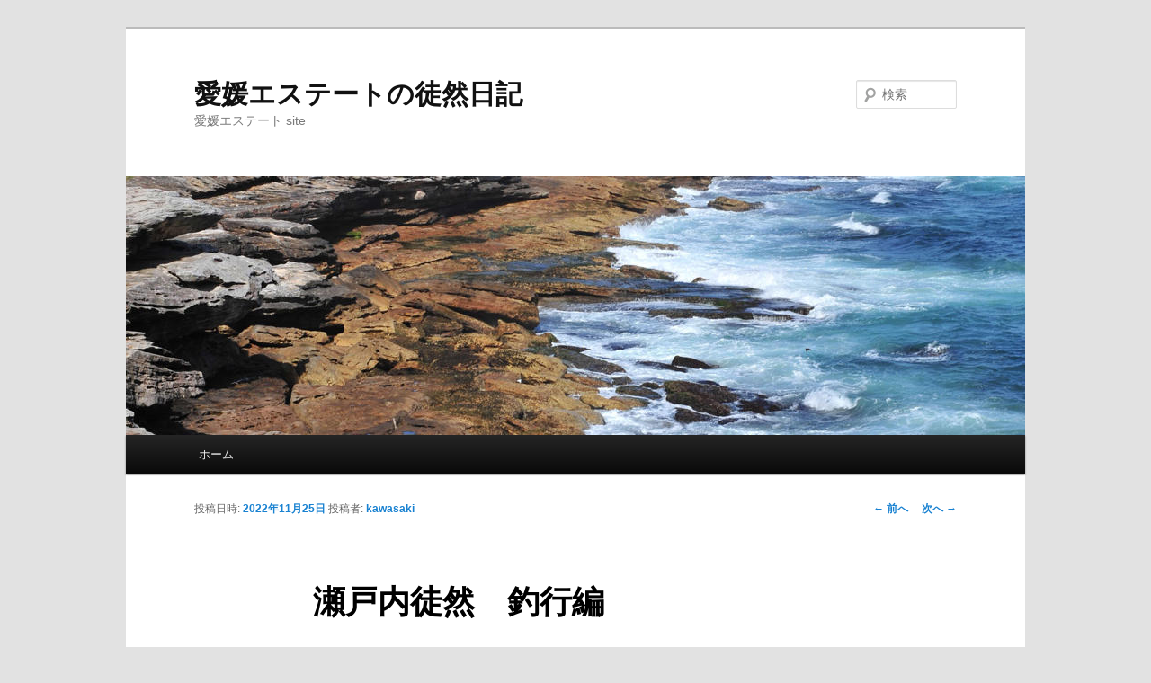

--- FILE ---
content_type: text/html; charset=UTF-8
request_url: https://ehime-estate.com/e-blog/1052
body_size: 31144
content:
<!DOCTYPE html>
<!--[if IE 6]>
<html id="ie6" lang="ja">
<![endif]-->
<!--[if IE 7]>
<html id="ie7" lang="ja">
<![endif]-->
<!--[if IE 8]>
<html id="ie8" lang="ja">
<![endif]-->
<!--[if !(IE 6) & !(IE 7) & !(IE 8)]><!-->
<html lang="ja">
<!--<![endif]-->
<head>
<meta charset="UTF-8" />
<meta name="viewport" content="width=device-width" />
<title>
瀬戸内徒然　釣行編 | 愛媛エステートの徒然日記	</title>
<link rel="profile" href="https://gmpg.org/xfn/11" />
<link rel="stylesheet" type="text/css" media="all" href="https://ehime-estate.com/e-blog/wp-content/themes/twentyeleven/style.css?ver=20190507" />
<link rel="pingback" href="https://ehime-estate.com/e-blog/xmlrpc.php">
<!--[if lt IE 9]>
<script src="https://ehime-estate.com/e-blog/wp-content/themes/twentyeleven/js/html5.js?ver=3.7.0" type="text/javascript"></script>
<![endif]-->
<meta name='robots' content='max-image-preview:large' />
<link rel="alternate" type="application/rss+xml" title="愛媛エステートの徒然日記 &raquo; フィード" href="https://ehime-estate.com/e-blog/feed" />
<link rel="alternate" type="application/rss+xml" title="愛媛エステートの徒然日記 &raquo; コメントフィード" href="https://ehime-estate.com/e-blog/comments/feed" />
<link rel="alternate" type="application/rss+xml" title="愛媛エステートの徒然日記 &raquo; 瀬戸内徒然　釣行編 のコメントのフィード" href="https://ehime-estate.com/e-blog/1052/feed" />
<link rel="alternate" title="oEmbed (JSON)" type="application/json+oembed" href="https://ehime-estate.com/e-blog/wp-json/oembed/1.0/embed?url=https%3A%2F%2Fehime-estate.com%2Fe-blog%2F1052" />
<link rel="alternate" title="oEmbed (XML)" type="text/xml+oembed" href="https://ehime-estate.com/e-blog/wp-json/oembed/1.0/embed?url=https%3A%2F%2Fehime-estate.com%2Fe-blog%2F1052&#038;format=xml" />
<style id='wp-img-auto-sizes-contain-inline-css' type='text/css'>
img:is([sizes=auto i],[sizes^="auto," i]){contain-intrinsic-size:3000px 1500px}
/*# sourceURL=wp-img-auto-sizes-contain-inline-css */
</style>
<style id='wp-emoji-styles-inline-css' type='text/css'>

	img.wp-smiley, img.emoji {
		display: inline !important;
		border: none !important;
		box-shadow: none !important;
		height: 1em !important;
		width: 1em !important;
		margin: 0 0.07em !important;
		vertical-align: -0.1em !important;
		background: none !important;
		padding: 0 !important;
	}
/*# sourceURL=wp-emoji-styles-inline-css */
</style>
<style id='wp-block-library-inline-css' type='text/css'>
:root{--wp-block-synced-color:#7a00df;--wp-block-synced-color--rgb:122,0,223;--wp-bound-block-color:var(--wp-block-synced-color);--wp-editor-canvas-background:#ddd;--wp-admin-theme-color:#007cba;--wp-admin-theme-color--rgb:0,124,186;--wp-admin-theme-color-darker-10:#006ba1;--wp-admin-theme-color-darker-10--rgb:0,107,160.5;--wp-admin-theme-color-darker-20:#005a87;--wp-admin-theme-color-darker-20--rgb:0,90,135;--wp-admin-border-width-focus:2px}@media (min-resolution:192dpi){:root{--wp-admin-border-width-focus:1.5px}}.wp-element-button{cursor:pointer}:root .has-very-light-gray-background-color{background-color:#eee}:root .has-very-dark-gray-background-color{background-color:#313131}:root .has-very-light-gray-color{color:#eee}:root .has-very-dark-gray-color{color:#313131}:root .has-vivid-green-cyan-to-vivid-cyan-blue-gradient-background{background:linear-gradient(135deg,#00d084,#0693e3)}:root .has-purple-crush-gradient-background{background:linear-gradient(135deg,#34e2e4,#4721fb 50%,#ab1dfe)}:root .has-hazy-dawn-gradient-background{background:linear-gradient(135deg,#faaca8,#dad0ec)}:root .has-subdued-olive-gradient-background{background:linear-gradient(135deg,#fafae1,#67a671)}:root .has-atomic-cream-gradient-background{background:linear-gradient(135deg,#fdd79a,#004a59)}:root .has-nightshade-gradient-background{background:linear-gradient(135deg,#330968,#31cdcf)}:root .has-midnight-gradient-background{background:linear-gradient(135deg,#020381,#2874fc)}:root{--wp--preset--font-size--normal:16px;--wp--preset--font-size--huge:42px}.has-regular-font-size{font-size:1em}.has-larger-font-size{font-size:2.625em}.has-normal-font-size{font-size:var(--wp--preset--font-size--normal)}.has-huge-font-size{font-size:var(--wp--preset--font-size--huge)}.has-text-align-center{text-align:center}.has-text-align-left{text-align:left}.has-text-align-right{text-align:right}.has-fit-text{white-space:nowrap!important}#end-resizable-editor-section{display:none}.aligncenter{clear:both}.items-justified-left{justify-content:flex-start}.items-justified-center{justify-content:center}.items-justified-right{justify-content:flex-end}.items-justified-space-between{justify-content:space-between}.screen-reader-text{border:0;clip-path:inset(50%);height:1px;margin:-1px;overflow:hidden;padding:0;position:absolute;width:1px;word-wrap:normal!important}.screen-reader-text:focus{background-color:#ddd;clip-path:none;color:#444;display:block;font-size:1em;height:auto;left:5px;line-height:normal;padding:15px 23px 14px;text-decoration:none;top:5px;width:auto;z-index:100000}html :where(.has-border-color){border-style:solid}html :where([style*=border-top-color]){border-top-style:solid}html :where([style*=border-right-color]){border-right-style:solid}html :where([style*=border-bottom-color]){border-bottom-style:solid}html :where([style*=border-left-color]){border-left-style:solid}html :where([style*=border-width]){border-style:solid}html :where([style*=border-top-width]){border-top-style:solid}html :where([style*=border-right-width]){border-right-style:solid}html :where([style*=border-bottom-width]){border-bottom-style:solid}html :where([style*=border-left-width]){border-left-style:solid}html :where(img[class*=wp-image-]){height:auto;max-width:100%}:where(figure){margin:0 0 1em}html :where(.is-position-sticky){--wp-admin--admin-bar--position-offset:var(--wp-admin--admin-bar--height,0px)}@media screen and (max-width:600px){html :where(.is-position-sticky){--wp-admin--admin-bar--position-offset:0px}}

/*# sourceURL=wp-block-library-inline-css */
</style><style id='global-styles-inline-css' type='text/css'>
:root{--wp--preset--aspect-ratio--square: 1;--wp--preset--aspect-ratio--4-3: 4/3;--wp--preset--aspect-ratio--3-4: 3/4;--wp--preset--aspect-ratio--3-2: 3/2;--wp--preset--aspect-ratio--2-3: 2/3;--wp--preset--aspect-ratio--16-9: 16/9;--wp--preset--aspect-ratio--9-16: 9/16;--wp--preset--color--black: #000;--wp--preset--color--cyan-bluish-gray: #abb8c3;--wp--preset--color--white: #fff;--wp--preset--color--pale-pink: #f78da7;--wp--preset--color--vivid-red: #cf2e2e;--wp--preset--color--luminous-vivid-orange: #ff6900;--wp--preset--color--luminous-vivid-amber: #fcb900;--wp--preset--color--light-green-cyan: #7bdcb5;--wp--preset--color--vivid-green-cyan: #00d084;--wp--preset--color--pale-cyan-blue: #8ed1fc;--wp--preset--color--vivid-cyan-blue: #0693e3;--wp--preset--color--vivid-purple: #9b51e0;--wp--preset--color--blue: #1982d1;--wp--preset--color--dark-gray: #373737;--wp--preset--color--medium-gray: #666;--wp--preset--color--light-gray: #e2e2e2;--wp--preset--gradient--vivid-cyan-blue-to-vivid-purple: linear-gradient(135deg,rgb(6,147,227) 0%,rgb(155,81,224) 100%);--wp--preset--gradient--light-green-cyan-to-vivid-green-cyan: linear-gradient(135deg,rgb(122,220,180) 0%,rgb(0,208,130) 100%);--wp--preset--gradient--luminous-vivid-amber-to-luminous-vivid-orange: linear-gradient(135deg,rgb(252,185,0) 0%,rgb(255,105,0) 100%);--wp--preset--gradient--luminous-vivid-orange-to-vivid-red: linear-gradient(135deg,rgb(255,105,0) 0%,rgb(207,46,46) 100%);--wp--preset--gradient--very-light-gray-to-cyan-bluish-gray: linear-gradient(135deg,rgb(238,238,238) 0%,rgb(169,184,195) 100%);--wp--preset--gradient--cool-to-warm-spectrum: linear-gradient(135deg,rgb(74,234,220) 0%,rgb(151,120,209) 20%,rgb(207,42,186) 40%,rgb(238,44,130) 60%,rgb(251,105,98) 80%,rgb(254,248,76) 100%);--wp--preset--gradient--blush-light-purple: linear-gradient(135deg,rgb(255,206,236) 0%,rgb(152,150,240) 100%);--wp--preset--gradient--blush-bordeaux: linear-gradient(135deg,rgb(254,205,165) 0%,rgb(254,45,45) 50%,rgb(107,0,62) 100%);--wp--preset--gradient--luminous-dusk: linear-gradient(135deg,rgb(255,203,112) 0%,rgb(199,81,192) 50%,rgb(65,88,208) 100%);--wp--preset--gradient--pale-ocean: linear-gradient(135deg,rgb(255,245,203) 0%,rgb(182,227,212) 50%,rgb(51,167,181) 100%);--wp--preset--gradient--electric-grass: linear-gradient(135deg,rgb(202,248,128) 0%,rgb(113,206,126) 100%);--wp--preset--gradient--midnight: linear-gradient(135deg,rgb(2,3,129) 0%,rgb(40,116,252) 100%);--wp--preset--font-size--small: 13px;--wp--preset--font-size--medium: 20px;--wp--preset--font-size--large: 36px;--wp--preset--font-size--x-large: 42px;--wp--preset--spacing--20: 0.44rem;--wp--preset--spacing--30: 0.67rem;--wp--preset--spacing--40: 1rem;--wp--preset--spacing--50: 1.5rem;--wp--preset--spacing--60: 2.25rem;--wp--preset--spacing--70: 3.38rem;--wp--preset--spacing--80: 5.06rem;--wp--preset--shadow--natural: 6px 6px 9px rgba(0, 0, 0, 0.2);--wp--preset--shadow--deep: 12px 12px 50px rgba(0, 0, 0, 0.4);--wp--preset--shadow--sharp: 6px 6px 0px rgba(0, 0, 0, 0.2);--wp--preset--shadow--outlined: 6px 6px 0px -3px rgb(255, 255, 255), 6px 6px rgb(0, 0, 0);--wp--preset--shadow--crisp: 6px 6px 0px rgb(0, 0, 0);}:where(.is-layout-flex){gap: 0.5em;}:where(.is-layout-grid){gap: 0.5em;}body .is-layout-flex{display: flex;}.is-layout-flex{flex-wrap: wrap;align-items: center;}.is-layout-flex > :is(*, div){margin: 0;}body .is-layout-grid{display: grid;}.is-layout-grid > :is(*, div){margin: 0;}:where(.wp-block-columns.is-layout-flex){gap: 2em;}:where(.wp-block-columns.is-layout-grid){gap: 2em;}:where(.wp-block-post-template.is-layout-flex){gap: 1.25em;}:where(.wp-block-post-template.is-layout-grid){gap: 1.25em;}.has-black-color{color: var(--wp--preset--color--black) !important;}.has-cyan-bluish-gray-color{color: var(--wp--preset--color--cyan-bluish-gray) !important;}.has-white-color{color: var(--wp--preset--color--white) !important;}.has-pale-pink-color{color: var(--wp--preset--color--pale-pink) !important;}.has-vivid-red-color{color: var(--wp--preset--color--vivid-red) !important;}.has-luminous-vivid-orange-color{color: var(--wp--preset--color--luminous-vivid-orange) !important;}.has-luminous-vivid-amber-color{color: var(--wp--preset--color--luminous-vivid-amber) !important;}.has-light-green-cyan-color{color: var(--wp--preset--color--light-green-cyan) !important;}.has-vivid-green-cyan-color{color: var(--wp--preset--color--vivid-green-cyan) !important;}.has-pale-cyan-blue-color{color: var(--wp--preset--color--pale-cyan-blue) !important;}.has-vivid-cyan-blue-color{color: var(--wp--preset--color--vivid-cyan-blue) !important;}.has-vivid-purple-color{color: var(--wp--preset--color--vivid-purple) !important;}.has-black-background-color{background-color: var(--wp--preset--color--black) !important;}.has-cyan-bluish-gray-background-color{background-color: var(--wp--preset--color--cyan-bluish-gray) !important;}.has-white-background-color{background-color: var(--wp--preset--color--white) !important;}.has-pale-pink-background-color{background-color: var(--wp--preset--color--pale-pink) !important;}.has-vivid-red-background-color{background-color: var(--wp--preset--color--vivid-red) !important;}.has-luminous-vivid-orange-background-color{background-color: var(--wp--preset--color--luminous-vivid-orange) !important;}.has-luminous-vivid-amber-background-color{background-color: var(--wp--preset--color--luminous-vivid-amber) !important;}.has-light-green-cyan-background-color{background-color: var(--wp--preset--color--light-green-cyan) !important;}.has-vivid-green-cyan-background-color{background-color: var(--wp--preset--color--vivid-green-cyan) !important;}.has-pale-cyan-blue-background-color{background-color: var(--wp--preset--color--pale-cyan-blue) !important;}.has-vivid-cyan-blue-background-color{background-color: var(--wp--preset--color--vivid-cyan-blue) !important;}.has-vivid-purple-background-color{background-color: var(--wp--preset--color--vivid-purple) !important;}.has-black-border-color{border-color: var(--wp--preset--color--black) !important;}.has-cyan-bluish-gray-border-color{border-color: var(--wp--preset--color--cyan-bluish-gray) !important;}.has-white-border-color{border-color: var(--wp--preset--color--white) !important;}.has-pale-pink-border-color{border-color: var(--wp--preset--color--pale-pink) !important;}.has-vivid-red-border-color{border-color: var(--wp--preset--color--vivid-red) !important;}.has-luminous-vivid-orange-border-color{border-color: var(--wp--preset--color--luminous-vivid-orange) !important;}.has-luminous-vivid-amber-border-color{border-color: var(--wp--preset--color--luminous-vivid-amber) !important;}.has-light-green-cyan-border-color{border-color: var(--wp--preset--color--light-green-cyan) !important;}.has-vivid-green-cyan-border-color{border-color: var(--wp--preset--color--vivid-green-cyan) !important;}.has-pale-cyan-blue-border-color{border-color: var(--wp--preset--color--pale-cyan-blue) !important;}.has-vivid-cyan-blue-border-color{border-color: var(--wp--preset--color--vivid-cyan-blue) !important;}.has-vivid-purple-border-color{border-color: var(--wp--preset--color--vivid-purple) !important;}.has-vivid-cyan-blue-to-vivid-purple-gradient-background{background: var(--wp--preset--gradient--vivid-cyan-blue-to-vivid-purple) !important;}.has-light-green-cyan-to-vivid-green-cyan-gradient-background{background: var(--wp--preset--gradient--light-green-cyan-to-vivid-green-cyan) !important;}.has-luminous-vivid-amber-to-luminous-vivid-orange-gradient-background{background: var(--wp--preset--gradient--luminous-vivid-amber-to-luminous-vivid-orange) !important;}.has-luminous-vivid-orange-to-vivid-red-gradient-background{background: var(--wp--preset--gradient--luminous-vivid-orange-to-vivid-red) !important;}.has-very-light-gray-to-cyan-bluish-gray-gradient-background{background: var(--wp--preset--gradient--very-light-gray-to-cyan-bluish-gray) !important;}.has-cool-to-warm-spectrum-gradient-background{background: var(--wp--preset--gradient--cool-to-warm-spectrum) !important;}.has-blush-light-purple-gradient-background{background: var(--wp--preset--gradient--blush-light-purple) !important;}.has-blush-bordeaux-gradient-background{background: var(--wp--preset--gradient--blush-bordeaux) !important;}.has-luminous-dusk-gradient-background{background: var(--wp--preset--gradient--luminous-dusk) !important;}.has-pale-ocean-gradient-background{background: var(--wp--preset--gradient--pale-ocean) !important;}.has-electric-grass-gradient-background{background: var(--wp--preset--gradient--electric-grass) !important;}.has-midnight-gradient-background{background: var(--wp--preset--gradient--midnight) !important;}.has-small-font-size{font-size: var(--wp--preset--font-size--small) !important;}.has-medium-font-size{font-size: var(--wp--preset--font-size--medium) !important;}.has-large-font-size{font-size: var(--wp--preset--font-size--large) !important;}.has-x-large-font-size{font-size: var(--wp--preset--font-size--x-large) !important;}
/*# sourceURL=global-styles-inline-css */
</style>

<style id='classic-theme-styles-inline-css' type='text/css'>
/*! This file is auto-generated */
.wp-block-button__link{color:#fff;background-color:#32373c;border-radius:9999px;box-shadow:none;text-decoration:none;padding:calc(.667em + 2px) calc(1.333em + 2px);font-size:1.125em}.wp-block-file__button{background:#32373c;color:#fff;text-decoration:none}
/*# sourceURL=/wp-includes/css/classic-themes.min.css */
</style>
<link rel='stylesheet' id='twentyeleven-block-style-css' href='https://ehime-estate.com/e-blog/wp-content/themes/twentyeleven/blocks.css?ver=20190102' type='text/css' media='all' />
<script type="text/javascript" src="https://ajax.googleapis.com/ajax/libs/prototype/1.7.1.0/prototype.js?ver=1.7.1" id="prototype-js"></script>
<script type="text/javascript" src="https://ajax.googleapis.com/ajax/libs/scriptaculous/1.9.0/scriptaculous.js?ver=1.9.0" id="scriptaculous-root-js"></script>
<script type="text/javascript" src="https://ajax.googleapis.com/ajax/libs/scriptaculous/1.9.0/effects.js?ver=1.9.0" id="scriptaculous-effects-js"></script>
<script type="text/javascript" src="https://ehime-estate.com/e-blog/wp-content/plugins/lightbox-2/lightbox.js?ver=1.8" id="lightbox-js"></script>
<link rel="https://api.w.org/" href="https://ehime-estate.com/e-blog/wp-json/" /><link rel="alternate" title="JSON" type="application/json" href="https://ehime-estate.com/e-blog/wp-json/wp/v2/posts/1052" /><link rel="EditURI" type="application/rsd+xml" title="RSD" href="https://ehime-estate.com/e-blog/xmlrpc.php?rsd" />
<meta name="generator" content="WordPress 6.9" />
<link rel="canonical" href="https://ehime-estate.com/e-blog/1052" />
<link rel='shortlink' href='https://ehime-estate.com/e-blog/?p=1052' />

	<!-- begin lightbox scripts -->
	<script type="text/javascript">
    //<![CDATA[
    document.write('<link rel="stylesheet" href="https://ehime-estate.com/e-blog/wp-content/plugins/lightbox-2/Themes/Black/lightbox.css" type="text/css" media="screen" />');
    //]]>
    </script>
	<!-- end lightbox scripts -->
<style type="text/css">.recentcomments a{display:inline !important;padding:0 !important;margin:0 !important;}</style><!-- Global site tag (gtag.js) - Google Analytics -->
<script async src="https://www.googletagmanager.com/gtag/js?id=UA-30210817-2"></script>
<script>
  window.dataLayer = window.dataLayer || [];
  function gtag(){dataLayer.push(arguments);}
  gtag('js', new Date());

  gtag('config', 'UA-30210817-2');
</script>
</head>

<body class="wp-singular post-template-default single single-post postid-1052 single-format-standard wp-embed-responsive wp-theme-twentyeleven singular two-column right-sidebar">
<div class="skip-link"><a class="assistive-text" href="#content">メインコンテンツへ移動</a></div><div id="page" class="hfeed">
	<header id="branding">
			<hgroup>
				<h1 id="site-title"><span><a href="https://ehime-estate.com/e-blog/" rel="home">愛媛エステートの徒然日記</a></span></h1>
				<h2 id="site-description">愛媛エステート site</h2>
			</hgroup>

						<a href="https://ehime-estate.com/e-blog/">
									<img src="https://ehime-estate.com/e-blog/wp-content/themes/twentyeleven/images/headers/shore.jpg" width="1000" height="288" alt="愛媛エステートの徒然日記" />
								</a>
			
									<form method="get" id="searchform" action="https://ehime-estate.com/e-blog/">
		<label for="s" class="assistive-text">検索</label>
		<input type="text" class="field" name="s" id="s" placeholder="検索" />
		<input type="submit" class="submit" name="submit" id="searchsubmit" value="検索" />
	</form>
			
			<nav id="access">
				<h3 class="assistive-text">メインメニュー</h3>
				<div class="menu"><ul>
<li ><a href="https://ehime-estate.com/e-blog/">ホーム</a></li></ul></div>
			</nav><!-- #access -->
	</header><!-- #branding -->


	<div id="main">

		<div id="primary">
			<div id="content" role="main">

				
					<nav id="nav-single">
						<h3 class="assistive-text">投稿ナビゲーション</h3>
						<span class="nav-previous"><a href="https://ehime-estate.com/e-blog/1044" rel="prev"><span class="meta-nav">&larr;</span> 前へ</a></span>
						<span class="nav-next"><a href="https://ehime-estate.com/e-blog/1065" rel="next">次へ <span class="meta-nav">&rarr;</span></a></span>
					</nav><!-- #nav-single -->

					
<article id="post-1052" class="post-1052 post type-post status-publish format-standard hentry category-1">
	<header class="entry-header">
		<h1 class="entry-title">瀬戸内徒然　釣行編</h1>

				<div class="entry-meta">
			<span class="sep">投稿日時: </span><a href="https://ehime-estate.com/e-blog/1052" title="9:30 AM" rel="bookmark"><time class="entry-date" datetime="2022-11-25T09:30:25+09:00">2022年11月25日</time></a><span class="by-author"> <span class="sep"> 投稿者: </span> <span class="author vcard"><a class="url fn n" href="https://ehime-estate.com/e-blog/author/kawasaki" title="kawasaki の投稿をすべて表示" rel="author">kawasaki</a></span></span>		</div><!-- .entry-meta -->
			</header><!-- .entry-header -->

	<div class="entry-content">
		<p>先日とても嬉しい事がありました。</p>
<p>弊社の商品を購入して頂いたお客さんから「ブログ見てます。面白いですね。」と</p>
<p>これがなんと嬉しいことか！</p>
<p>今まで、誰がどれくらいこのブログなんて見てるのか不明で、</p>
<p>ただ何気なくその時々の吐露をしている、なんとなく自分でも独り言だな～と孤独を感じていました。</p>
<p>が、しかし！見てくれてる人が居るってのが何より嬉しかったのです。</p>
<p>これからの励みになります！</p>
<p>&nbsp;</p>
<p>さてそんな中、未経験の遊漁船で釣行する羽目になりました。</p>
<p>今まで未経験の理由</p>
<p>①酔ったらどうしよう②行き先船頭任せ③釣るスキルが無い④魚の扱いが判らない</p>
<p>⑤酔う⑥酔う⑦酔う</p>
<p>そうです、自分は瀬戸内周遊するのに酔うのです！(笑)</p>
<p>これは車酔いしていた人が、自分が運転すると酔わなくなるようなモノで</p>
<p>船も自分で操船する事で身体を酔いに慣れてこさせていましたが、運転しないと自信が・・・</p>
<p>&nbsp;</p>
<p>しかし今般、どうしても首都圏の同業者関連会社の友人が愛媛で釣りしたいとの事</p>
<p>これは海の幸溢れる愛媛アピールと言う事で</p>
<p>「絶対釣らせなければならない戦い」になったのです。</p>
<p>&nbsp;</p>
<p>いつもの「段取り八分」作戦で、まずは長靴買おうでダイキに行き、サイズを確認しレジへ</p>
<p>レジの女性「お客様！！」自分「はい？」レジの女性「両方右足ですが！！！」</p>
<p>（＊できれば格安商品も左右一対に留めておいて欲しいものです）</p>
<p>防寒着準備・仕掛け等の確認・天気予報波風潮位予報・釣り方のyoutubeガン見</p>
<p>飲食物・クーラーその他・そして酔い止め薬！</p>
<p>結果、遊漁船の方がとても親切で、至れり尽くせりのご指導とご協力を頂き無事釣行は成功に終わりました。瀬戸内の豊かな漁場と魚にも感謝です。</p>
<p><img fetchpriority="high" decoding="async" class="alignleft size-medium wp-image-1053" src="https://ehime-estate.com/e-blog/files/2022/11/3d286c066077720590e492e614c9bbcc-300x225.jpeg" alt="" width="300" height="225" srcset="https://ehime-estate.com/e-blog/files/2022/11/3d286c066077720590e492e614c9bbcc-300x225.jpeg 300w, https://ehime-estate.com/e-blog/files/2022/11/3d286c066077720590e492e614c9bbcc-400x300.jpeg 400w, https://ehime-estate.com/e-blog/files/2022/11/3d286c066077720590e492e614c9bbcc.jpeg 640w" sizes="(max-width: 300px) 100vw, 300px" /></p>
<p><img decoding="async" class="alignright wp-image-1054" src="https://ehime-estate.com/e-blog/files/2022/11/3f024b15786525d50fc2154c450f14aa-150x150.jpeg" alt="" width="200" height="200" /></p>
<p>&nbsp;</p>
<p>&nbsp;</p>
<p>&nbsp;</p>
<p>&nbsp;</p>
<p>&nbsp;</p>
<p><img decoding="async" class="alignleft  wp-image-1057" src="https://ehime-estate.com/e-blog/files/2022/11/3ed863717eb290d3df169ebdb70df75e-300x225.jpeg" alt="" width="240" height="182" /></p>
<p>&nbsp;</p>
<p><img loading="lazy" decoding="async" class="wp-image-1061 alignnone" src="https://ehime-estate.com/e-blog/files/2022/11/image0-150x150.jpeg" alt="" width="148" height="148" /></p>
<p>（無事交換して左右一対です↑　）</p>
<p>（ハマチ！？ブリ！？1年分食べました）暫くいりません(笑)</p>
<p>さて、昨今、子供たちが進学し中央に行ってしまい、親御さんだけ地元と言う状況、</p>
<p>また家族が中央に行ってしまい空家が増えると言った事が増えてます。</p>
<p>逆に中央に家を持っていたけど定年後Uタ-ンもあります。</p>
<p>それを何とか有効にと言う事で販売や賃貸に向ける場合が多いのですが、</p>
<p>打合せや交渉の難しいご時世です。</p>
<p>そこでお互いに協力できる県外企業さんの「ありがたさ」なのです。</p>
<p>これまで何度か東京の不動産、愛媛の不動産を首都圏の同業友人とコラボで取り扱いさせて貰いました。</p>
<p>助かるのは不動産業の免許は全国統一、多少の行政での法の制約は違いますが、不動産の法律は基本全国一緒です。</p>
<p>力量や経験はまだまだ未熟な自分ですが、一番は倫理観モラルと人間性の相性。</p>
<p>今まで１５年以上彼らと付き合い気心も知れた仲になれました。（自己判断）</p>
<p>&nbsp;</p>
<p>「絶対釣らせなければならない戦い」の裏にはそんな気持ちもあったのです(笑)</p>
<p>&nbsp;</p>
<p>愛媛エステートは他府県でも行動でき、最善策を考慮できるように多くの友人知人の構築も目指しております。</p>
<p>その土地地域の人、不動産、を理解し何が一番適しているかの有効利用を想定したり、逆に目標を達成するためにはその不動産をどうすれば良いかの提案を、<br />
行政、法令、経済、慣習、マインド、とあらゆる観点から見つめて参ります。</p>
<p>&nbsp;</p>
<p>&nbsp;</p>
<p>&nbsp;</p>
			</div><!-- .entry-content -->

	<footer class="entry-meta">
		カテゴリー: <a href="https://ehime-estate.com/e-blog/category/%e6%9c%aa%e5%88%86%e9%a1%9e" rel="category tag">未分類</a> &nbsp; 作成者: <a href="https://ehime-estate.com/e-blog/author/kawasaki">kawasaki</a> <a href="https://ehime-estate.com/e-blog/1052" title="瀬戸内徒然　釣行編 へのパーマリンク" rel="bookmark">パーマリンク</a>
		
			</footer><!-- .entry-meta -->
</article><!-- #post-1052 -->

						<div id="comments">
	
	
	
		<div id="respond" class="comment-respond">
		<h3 id="reply-title" class="comment-reply-title">コメントを残す <small><a rel="nofollow" id="cancel-comment-reply-link" href="/e-blog/1052#respond" style="display:none;">コメントをキャンセル</a></small></h3><p class="must-log-in">コメントを投稿するには<a href="https://ehime-estate.com/e-blog/wp-login.php?redirect_to=https%3A%2F%2Fehime-estate.com%2Fe-blog%2F1052">ログイン</a>してください。</p>	</div><!-- #respond -->
	
</div><!-- #comments -->

				
			</div><!-- #content -->
		</div><!-- #primary -->


	</div><!-- #main -->

	<footer id="colophon">

			

			<div id="site-generator">
												<a href="https://ja.wordpress.org/" class="imprint" title="セマンティックなパブリッシングツール">
					Proudly powered by WordPress				</a>
			</div>
	</footer><!-- #colophon -->
</div><!-- #page -->

<script type="speculationrules">
{"prefetch":[{"source":"document","where":{"and":[{"href_matches":"/e-blog/*"},{"not":{"href_matches":["/e-blog/wp-*.php","/e-blog/wp-admin/*","/e-blog/files/*","/e-blog/wp-content/*","/e-blog/wp-content/plugins/*","/e-blog/wp-content/themes/twentyeleven/*","/e-blog/*\\?(.+)"]}},{"not":{"selector_matches":"a[rel~=\"nofollow\"]"}},{"not":{"selector_matches":".no-prefetch, .no-prefetch a"}}]},"eagerness":"conservative"}]}
</script>
<script type="text/javascript" src="https://ehime-estate.com/e-blog/wp-includes/js/comment-reply.min.js?ver=6.9" id="comment-reply-js" async="async" data-wp-strategy="async" fetchpriority="low"></script>
<script id="wp-emoji-settings" type="application/json">
{"baseUrl":"https://s.w.org/images/core/emoji/17.0.2/72x72/","ext":".png","svgUrl":"https://s.w.org/images/core/emoji/17.0.2/svg/","svgExt":".svg","source":{"concatemoji":"https://ehime-estate.com/e-blog/wp-includes/js/wp-emoji-release.min.js?ver=6.9"}}
</script>
<script type="module">
/* <![CDATA[ */
/*! This file is auto-generated */
const a=JSON.parse(document.getElementById("wp-emoji-settings").textContent),o=(window._wpemojiSettings=a,"wpEmojiSettingsSupports"),s=["flag","emoji"];function i(e){try{var t={supportTests:e,timestamp:(new Date).valueOf()};sessionStorage.setItem(o,JSON.stringify(t))}catch(e){}}function c(e,t,n){e.clearRect(0,0,e.canvas.width,e.canvas.height),e.fillText(t,0,0);t=new Uint32Array(e.getImageData(0,0,e.canvas.width,e.canvas.height).data);e.clearRect(0,0,e.canvas.width,e.canvas.height),e.fillText(n,0,0);const a=new Uint32Array(e.getImageData(0,0,e.canvas.width,e.canvas.height).data);return t.every((e,t)=>e===a[t])}function p(e,t){e.clearRect(0,0,e.canvas.width,e.canvas.height),e.fillText(t,0,0);var n=e.getImageData(16,16,1,1);for(let e=0;e<n.data.length;e++)if(0!==n.data[e])return!1;return!0}function u(e,t,n,a){switch(t){case"flag":return n(e,"\ud83c\udff3\ufe0f\u200d\u26a7\ufe0f","\ud83c\udff3\ufe0f\u200b\u26a7\ufe0f")?!1:!n(e,"\ud83c\udde8\ud83c\uddf6","\ud83c\udde8\u200b\ud83c\uddf6")&&!n(e,"\ud83c\udff4\udb40\udc67\udb40\udc62\udb40\udc65\udb40\udc6e\udb40\udc67\udb40\udc7f","\ud83c\udff4\u200b\udb40\udc67\u200b\udb40\udc62\u200b\udb40\udc65\u200b\udb40\udc6e\u200b\udb40\udc67\u200b\udb40\udc7f");case"emoji":return!a(e,"\ud83e\u1fac8")}return!1}function f(e,t,n,a){let r;const o=(r="undefined"!=typeof WorkerGlobalScope&&self instanceof WorkerGlobalScope?new OffscreenCanvas(300,150):document.createElement("canvas")).getContext("2d",{willReadFrequently:!0}),s=(o.textBaseline="top",o.font="600 32px Arial",{});return e.forEach(e=>{s[e]=t(o,e,n,a)}),s}function r(e){var t=document.createElement("script");t.src=e,t.defer=!0,document.head.appendChild(t)}a.supports={everything:!0,everythingExceptFlag:!0},new Promise(t=>{let n=function(){try{var e=JSON.parse(sessionStorage.getItem(o));if("object"==typeof e&&"number"==typeof e.timestamp&&(new Date).valueOf()<e.timestamp+604800&&"object"==typeof e.supportTests)return e.supportTests}catch(e){}return null}();if(!n){if("undefined"!=typeof Worker&&"undefined"!=typeof OffscreenCanvas&&"undefined"!=typeof URL&&URL.createObjectURL&&"undefined"!=typeof Blob)try{var e="postMessage("+f.toString()+"("+[JSON.stringify(s),u.toString(),c.toString(),p.toString()].join(",")+"));",a=new Blob([e],{type:"text/javascript"});const r=new Worker(URL.createObjectURL(a),{name:"wpTestEmojiSupports"});return void(r.onmessage=e=>{i(n=e.data),r.terminate(),t(n)})}catch(e){}i(n=f(s,u,c,p))}t(n)}).then(e=>{for(const n in e)a.supports[n]=e[n],a.supports.everything=a.supports.everything&&a.supports[n],"flag"!==n&&(a.supports.everythingExceptFlag=a.supports.everythingExceptFlag&&a.supports[n]);var t;a.supports.everythingExceptFlag=a.supports.everythingExceptFlag&&!a.supports.flag,a.supports.everything||((t=a.source||{}).concatemoji?r(t.concatemoji):t.wpemoji&&t.twemoji&&(r(t.twemoji),r(t.wpemoji)))});
//# sourceURL=https://ehime-estate.com/e-blog/wp-includes/js/wp-emoji-loader.min.js
/* ]]> */
</script>

</body>
</html>
